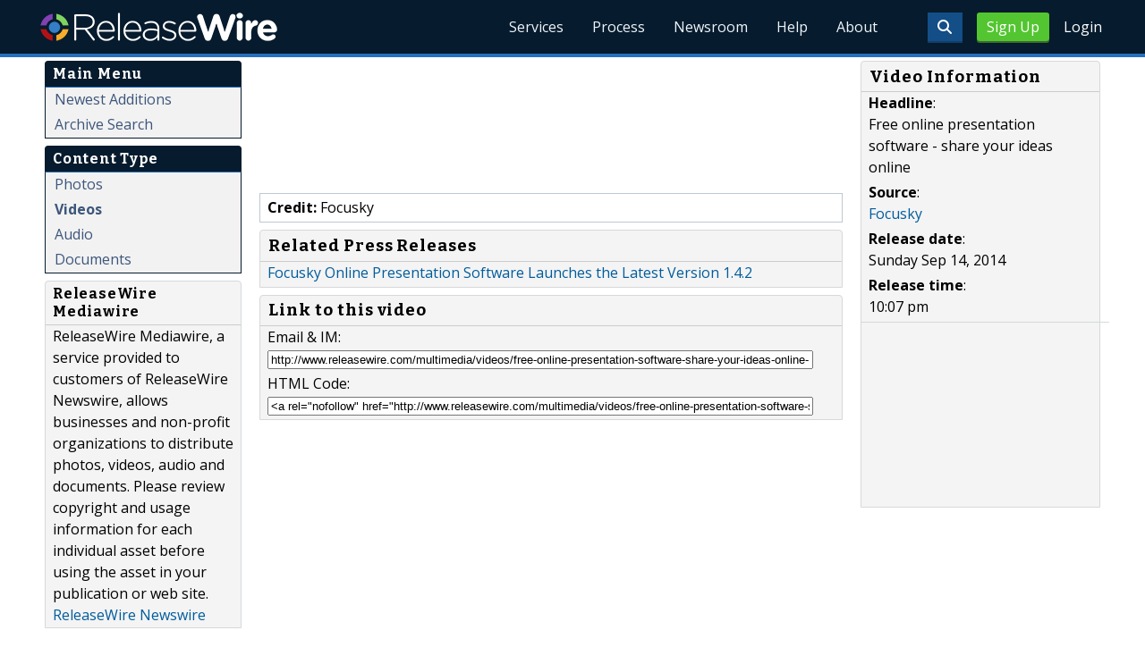

--- FILE ---
content_type: text/html; charset=UTF-8
request_url: http://www.releasewire.com/multimedia/videos/free-online-presentation-software-share-your-ideas-online-13233.htm
body_size: 7881
content:
<!doctype html>
<html lang="en">
<head>
<title>Free online presentation software - share your ideas online | ReleaseWire Mediawire</title>
<meta charset="utf-8">
<meta name="viewport" content="initial-scale=1" />
<link rel="icon" type="image/x-icon" href="/favicon.ico" />
<link rel="shortcut icon" href="/favicon.ico" type="image/x-icon" />
<link rel="apple-touch-icon" sizes="76x76" href="/apple-touch-icon-76x76.png">
<link rel="apple-touch-icon" sizes="152x152" href="/apple-touch-icon-152x152.png">
<link rel="apple-touch-icon" sizes="120x120" href="/apple-touch-icon-120x120.png">
<link rel="apple-touch-icon" sizes="180x180" href="/apple-touch-icon-120x120.png">
<meta name="application-name" content="ReleaseWire"/>
<meta name="msapplication-tooltip" content="ReleaseWire - The Small Business Newswire."/>
<meta name="msapplication-starturl" content="http://www.releasewire.com/"/>
<meta name="msapplication-window" content="width=1024;height=600"/>
<meta name="msapplication-navbutton-color" content="#FF6600"/>
<meta content="name=Add New Press Release;action-uri=https://www.releasewire.com/account/distribute/release/add/;icon-uri=/images/icons/16/1.ico" name="msapplication-task" />
<meta content="name=Add New Photo;action-uri=https://www.releasewire.com/account/distribute/photos/add/;icon-uri=/images/icons/16/5.ico" name="msapplication-task" />
<meta content="name=Subscribe To Our News Feed;action-uri=http://feeds.releasewire.com/rss/full/latest;icon-uri=/images/icons/16/9.ico" name="msapplication-task" />
<meta content="name=Visit Support Center;action-uri=http://help.releasewire.com/;icon-uri=/images/icons/16/73.ico" name="msapplication-task" />
<meta content="name=Contact Us;action-uri=http://www.releasewire.com/about/contact/;icon-uri=/images/icons/16/30.ico" name="msapplication-task" />
    <meta name="msapplication-TileColor" content="#061b2d">
    <meta name="msapplication-TileImage" content="/mstile-144x144.png">
    <meta name="theme-color" content="#ffffff">
    <meta name="y_key" content="f44d4fdc4e345186" />
    <link rel="search" type="application/opensearchdescription+xml" href="/search/opensearch/" title="ReleaseWire Press Release Search" />
        <link rel="alternate" title="RSS: Press Releases - Summary Only" href="http://feeds.releasewire.com/" type="application/rss+xml" />
    <link rel="alternate" title="RSS: Press Releases - Full Press Release" href="http://feeds.releasewire.com/rss/full/latest" type="application/rss+xml" />
    <link rel="alternate" title="RSS: Our Blog" href="http://feedproxy.google.com/sbwireblog" type="application/rss+xml" />
        <link rel="manifest" href="/manifest.json">
<meta name="Keywords" content="releasewire,press release, press release distribution, newswire, targeting, media outreach, media engagement" />
<meta name="Description" content="ReleaseWire’s press release distribution, targeting, marketing, online media contact management, and hosted news room service helps businesses connect with their target audiences across the globe." />
<meta property="fb:pages" content="365749470237390" /><meta property="og:site_name" content="ReleaseWire"/><meta property="og:url" content="http://www.releasewire.com/"/><meta property="og:image" content="http://www.releasewire.com/images/logos/rw-profile-300x300.png" /><meta name="twitter:card" content="Summary"><meta name="twitter:site" content="@releasewirenews"><meta name="twitter:url" content="http://www.releasewire.com/"><meta name="twitter:image" content="http://www.releasewire.com/images/logos/rw-profile-300x300.png">    <link crossorigin="anonymous"
          href="//assets.releasewire.com/css/main.min.211.css"
          media="all" rel="stylesheet">
    <script src="https://kit.fontawesome.com/4d3206a23e.js" crossorigin="anonymous"></script>

    <script>
        var _rollbarConfig = {
            accessToken: '40820d8aa7a34eceb4f1c5dbf10cd01b',
            captureUncaught: true,
            captureUnhandledRejections: true,
            payload: {
                server: { host: 'www.releasewire.com' } ,                 environment: 'development'
            }
        };
        // Rollbar Snippet
        !function(r){var e={};function o(n){if(e[n])return e[n].exports;var t=e[n]={i:n,l:!1,exports:{}};return r[n].call(t.exports,t,t.exports,o),t.l=!0,t.exports}o.m=r,o.c=e,o.d=function(r,e,n){o.o(r,e)||Object.defineProperty(r,e,{enumerable:!0,get:n})},o.r=function(r){"undefined"!=typeof Symbol&&Symbol.toStringTag&&Object.defineProperty(r,Symbol.toStringTag,{value:"Module"}),Object.defineProperty(r,"__esModule",{value:!0})},o.t=function(r,e){if(1&e&&(r=o(r)),8&e)return r;if(4&e&&"object"==typeof r&&r&&r.__esModule)return r;var n=Object.create(null);if(o.r(n),Object.defineProperty(n,"default",{enumerable:!0,value:r}),2&e&&"string"!=typeof r)for(var t in r)o.d(n,t,function(e){return r[e]}.bind(null,t));return n},o.n=function(r){var e=r&&r.__esModule?function(){return r.default}:function(){return r};return o.d(e,"a",e),e},o.o=function(r,e){return Object.prototype.hasOwnProperty.call(r,e)},o.p="",o(o.s=0)}([function(r,e,o){"use strict";var n=o(1),t=o(5);_rollbarConfig=_rollbarConfig||{},_rollbarConfig.rollbarJsUrl=_rollbarConfig.rollbarJsUrl||"https://cdn.rollbar.com/rollbarjs/refs/tags/v2.24.0/rollbar.min.js",_rollbarConfig.async=void 0===_rollbarConfig.async||_rollbarConfig.async;var a=n.setupShim(window,_rollbarConfig),l=t(_rollbarConfig);window.rollbar=n.Rollbar,a.loadFull(window,document,!_rollbarConfig.async,_rollbarConfig,l)},function(r,e,o){"use strict";var n=o(2),t=o(3);function a(r){return function(){try{return r.apply(this,arguments)}catch(r){try{console.error("[Rollbar]: Internal error",r)}catch(r){}}}}var l=0;function i(r,e){this.options=r,this._rollbarOldOnError=null;var o=l++;this.shimId=function(){return o},"undefined"!=typeof window&&window._rollbarShims&&(window._rollbarShims[o]={handler:e,messages:[]})}var s=o(4),d=function(r,e){return new i(r,e)},c=function(r){return new s(d,r)};function u(r){return a((function(){var e=this,o=Array.prototype.slice.call(arguments,0),n={shim:e,method:r,args:o,ts:new Date};window._rollbarShims[this.shimId()].messages.push(n)}))}i.prototype.loadFull=function(r,e,o,n,t){var l=!1,i=e.createElement("script"),s=e.getElementsByTagName("script")[0],d=s.parentNode;i.crossOrigin="",i.src=n.rollbarJsUrl,o||(i.async=!0),i.onload=i.onreadystatechange=a((function(){if(!(l||this.readyState&&"loaded"!==this.readyState&&"complete"!==this.readyState)){i.onload=i.onreadystatechange=null;try{d.removeChild(i)}catch(r){}l=!0,function(){var e;if(void 0===r._rollbarDidLoad){e=new Error("rollbar.js did not load");for(var o,n,a,l,i=0;o=r._rollbarShims[i++];)for(o=o.messages||[];n=o.shift();)for(a=n.args||[],i=0;i<a.length;++i)if("function"==typeof(l=a[i])){l(e);break}}"function"==typeof t&&t(e)}()}})),d.insertBefore(i,s)},i.prototype.wrap=function(r,e,o){try{var n;if(n="function"==typeof e?e:function(){return e||{}},"function"!=typeof r)return r;if(r._isWrap)return r;if(!r._rollbar_wrapped&&(r._rollbar_wrapped=function(){o&&"function"==typeof o&&o.apply(this,arguments);try{return r.apply(this,arguments)}catch(o){var e=o;throw e&&("string"==typeof e&&(e=new String(e)),e._rollbarContext=n()||{},e._rollbarContext._wrappedSource=r.toString(),window._rollbarWrappedError=e),e}},r._rollbar_wrapped._isWrap=!0,r.hasOwnProperty))for(var t in r)r.hasOwnProperty(t)&&(r._rollbar_wrapped[t]=r[t]);return r._rollbar_wrapped}catch(e){return r}};for(var p="log,debug,info,warn,warning,error,critical,global,configure,handleUncaughtException,handleAnonymousErrors,handleUnhandledRejection,captureEvent,captureDomContentLoaded,captureLoad".split(","),f=0;f<p.length;++f)i.prototype[p[f]]=u(p[f]);r.exports={setupShim:function(r,e){if(r){var o=e.globalAlias||"Rollbar";if("object"==typeof r[o])return r[o];r._rollbarShims={},r._rollbarWrappedError=null;var l=new c(e);return a((function(){e.captureUncaught&&(l._rollbarOldOnError=r.onerror,n.captureUncaughtExceptions(r,l,!0),e.wrapGlobalEventHandlers&&t(r,l,!0)),e.captureUnhandledRejections&&n.captureUnhandledRejections(r,l,!0);var a=e.autoInstrument;return!1!==e.enabled&&(void 0===a||!0===a||"object"==typeof a&&a.network)&&r.addEventListener&&(r.addEventListener("load",l.captureLoad.bind(l)),r.addEventListener("DOMContentLoaded",l.captureDomContentLoaded.bind(l))),r[o]=l,l}))()}},Rollbar:c}},function(r,e,o){"use strict";function n(r,e,o,n){r._rollbarWrappedError&&(n[4]||(n[4]=r._rollbarWrappedError),n[5]||(n[5]=r._rollbarWrappedError._rollbarContext),r._rollbarWrappedError=null);var t=e.handleUncaughtException.apply(e,n);o&&o.apply(r,n),"anonymous"===t&&(e.anonymousErrorsPending+=1)}r.exports={captureUncaughtExceptions:function(r,e,o){if(r){var t;if("function"==typeof e._rollbarOldOnError)t=e._rollbarOldOnError;else if(r.onerror){for(t=r.onerror;t._rollbarOldOnError;)t=t._rollbarOldOnError;e._rollbarOldOnError=t}e.handleAnonymousErrors();var a=function(){var o=Array.prototype.slice.call(arguments,0);n(r,e,t,o)};o&&(a._rollbarOldOnError=t),r.onerror=a}},captureUnhandledRejections:function(r,e,o){if(r){"function"==typeof r._rollbarURH&&r._rollbarURH.belongsToShim&&r.removeEventListener("unhandledrejection",r._rollbarURH);var n=function(r){var o,n,t;try{o=r.reason}catch(r){o=void 0}try{n=r.promise}catch(r){n="[unhandledrejection] error getting `promise` from event"}try{t=r.detail,!o&&t&&(o=t.reason,n=t.promise)}catch(r){}o||(o="[unhandledrejection] error getting `reason` from event"),e&&e.handleUnhandledRejection&&e.handleUnhandledRejection(o,n)};n.belongsToShim=o,r._rollbarURH=n,r.addEventListener("unhandledrejection",n)}}}},function(r,e,o){"use strict";function n(r,e,o){if(e.hasOwnProperty&&e.hasOwnProperty("addEventListener")){for(var n=e.addEventListener;n._rollbarOldAdd&&n.belongsToShim;)n=n._rollbarOldAdd;var t=function(e,o,t){n.call(this,e,r.wrap(o),t)};t._rollbarOldAdd=n,t.belongsToShim=o,e.addEventListener=t;for(var a=e.removeEventListener;a._rollbarOldRemove&&a.belongsToShim;)a=a._rollbarOldRemove;var l=function(r,e,o){a.call(this,r,e&&e._rollbar_wrapped||e,o)};l._rollbarOldRemove=a,l.belongsToShim=o,e.removeEventListener=l}}r.exports=function(r,e,o){if(r){var t,a,l="EventTarget,Window,Node,ApplicationCache,AudioTrackList,ChannelMergerNode,CryptoOperation,EventSource,FileReader,HTMLUnknownElement,IDBDatabase,IDBRequest,IDBTransaction,KeyOperation,MediaController,MessagePort,ModalWindow,Notification,SVGElementInstance,Screen,TextTrack,TextTrackCue,TextTrackList,WebSocket,WebSocketWorker,Worker,XMLHttpRequest,XMLHttpRequestEventTarget,XMLHttpRequestUpload".split(",");for(t=0;t<l.length;++t)r[a=l[t]]&&r[a].prototype&&n(e,r[a].prototype,o)}}},function(r,e,o){"use strict";function n(r,e){this.impl=r(e,this),this.options=e,function(r){for(var e=function(r){return function(){var e=Array.prototype.slice.call(arguments,0);if(this.impl[r])return this.impl[r].apply(this.impl,e)}},o="log,debug,info,warn,warning,error,critical,global,configure,handleUncaughtException,handleAnonymousErrors,handleUnhandledRejection,_createItem,wrap,loadFull,shimId,captureEvent,captureDomContentLoaded,captureLoad".split(","),n=0;n<o.length;n++)r[o[n]]=e(o[n])}(n.prototype)}n.prototype._swapAndProcessMessages=function(r,e){var o,n,t;for(this.impl=r(this.options);o=e.shift();)n=o.method,t=o.args,this[n]&&"function"==typeof this[n]&&("captureDomContentLoaded"===n||"captureLoad"===n?this[n].apply(this,[t[0],o.ts]):this[n].apply(this,t));return this},r.exports=n},function(r,e,o){"use strict";r.exports=function(r){return function(e){if(!e&&!window._rollbarInitialized){for(var o,n,t=(r=r||{}).globalAlias||"Rollbar",a=window.rollbar,l=function(r){return new a(r)},i=0;o=window._rollbarShims[i++];)n||(n=o.handler),o.handler._swapAndProcessMessages(l,o.messages);window[t]=n,window._rollbarInitialized=!0}}}}]);
        // End Rollbar Snippet
    </script>

    <!--[if lt IE 9 ]>
    <script crossorigin="anonymous" src="//assets.releasewire.com/js/plugins/modernizr.js?v=360"></script>
    <![endif]-->
<!--[if (gte IE 6)&(lte IE 8)]>
<script crossorigin="anonymous" src="//assets.releasewire.com/js/plugins/selectivizr-min.js"></script>
<![endif]-->
    <script crossorigin="anonymous" src="//ajax.googleapis.com/ajax/libs/jquery/3.4.1/jquery.min.js"></script>
    <script>
        window.jQuery || document.write('<script crossorigin="anonymous" src="//assets.releasewire.com/js/jquery/jquery-3.4.1.min.js"><\/script>');
    </script>
        </head>
	<body class="innerPages" itemscope="" itemtype="http://schema.org/WebPage">
		<header id="mainNavHeader">
			<div class="grid-container">
								<h1><a href="/">ReleaseWire</a></h1>
								<nav class="actionNav loggedout">
					<ul>
						<li>
                            <a class="button toggle" href="#"><span class="fas fa-search" id="topsearchicon" aria-hidden="true"></span></a>
                        </li>
													<li><a href="/signup/" class="conversionBTN button">Sign Up</a></li>
							<li><a href="https://auth.releasewire.com/?src=releasewire" class="login" >Login</a></li>
											</ul>
				</nav>
								<nav class="mainNav ">
													<ul>
							<li class="hasSubNav"><a href="http://services.releasewire.com/">Services</a>
								<div class="subNav oneCol">
									<div class="col">
										<h4>Distribution</h4>
									<ul id="navServices">
										<li><a href="http://services.releasewire.com/newswire/">NewsWire</a></li>
										<li><a href="http://services.releasewire.com/mediawire/">MediaWire</a></li>
										<li><a href="http://www.sbwire.com/">SBWire</a></li>
																			</ul>
									</div>
									<div class="col">
										<h4>Engagement</h4>
									<ul>
										<li><a href="http://services.releasewire.com/crm/">CRM</a></li>
										<li><a href="http://connect.releasewire.com/">Connect</a></li>
										<li><a href="http://publisher.releasewire.com/">Publisher</a></li>
									</ul>
									</div>
									<div class="col">
                                        <h4>Media Monitoring</h4>
                                        <ul>
                                            <li><a href="https://www.senfluence.com/">SenFluence</a></li>
                                        </ul>
										<h4>For Journalists</h4>
										<ul>
										<li><a href="http://services.releasewire.com/journalists/">Journalists Center</a></li>
										</ul>
									</div>
								</div>
							</li>
							<li class="hasSubNav"><a href="http://services.releasewire.com/media-engagement-process/create/">Process</a>
								<div class="subNav oneCol">
									<div class="col">
									<ul class="features">
										<li><a href="http://services.releasewire.com/media-engagement-process/create/">Create</a></li>
										<li><a href="http://services.releasewire.com/media-engagement-process/distribute/">Distribute</a></li>
										<li><a href="http://services.releasewire.com/media-engagement-process/analyze/">Analyze</a></li>
										<li><a href="http://services.releasewire.com/media-engagement-process/respond/">Respond</a></li>
									</ul>
									</div>
								</div>
							</li>
							<li class="hasSubNav"><a href="/newsroom/">Newsroom</a>
								<div class="subNav oneCol">
									<div class="col">
										<ul>
											<li><a href="/press-releases/">Press Releases</a></li>
											<li><a href="/multimedia/">Multimedia</a></li>
										</ul>
									</div>
								</div>
							</li>
							<li><a target="_blank" href="http://help.releasewire.com/">Help</a></li>
							<li><a href="/about/">About</a></li>
							</ul>
										</nav>

				<div class="clear"></div>
			</div>
		</header>
		<div class="navSpace"></div>
                		<div class="searchBar">
			<form action="/search/" method="get">
              <input type="search"  name="q" autocomplete="off" placeholder="What are you looking for?"><input type="submit"  value=" ">
			</form>
		</div>
                		<div class="fadePart">
			<article id="newswire" class="grid-container">
		 <aside class="grid-20">
			
			<div class="navheader">
				<h4>Main Menu</h4>
			</div>
			<div class="navcontent">
				<ul>
										<li><a class="" href="/multimedia/">Newest Additions</a></li>
										<li><a class="" href="/search/?collection=multimedia">Archive Search</a></li>
								</ul>
			</div>

			<div class="navheader">
				<h4>Content Type</h4>
			</div>
			<div class="navcontent">
				<ul>
										<li><a class="" href="/multimedia/photos/">Photos</a></li>
										<li><a class="current" href="/multimedia/videos/">Videos</a></li>
										<li><a class="" href="/multimedia/audio/">Audio</a></li>
										<li><a class="" href="/multimedia/documents/">Documents</a></li>
			</ul>
			</div>

			<div class="navcontent3">
				<h4>ReleaseWire Mediawire</h4>
					<p>ReleaseWire Mediawire, a service provided to customers of ReleaseWire Newswire, allows businesses and non-profit organizations to distribute photos, videos, audio and documents.  Please review copyright and usage information for each individual asset before using the asset in your publication or web site.</p>
				<ul>
					<li><a href="http://www.releasewire.com/">ReleaseWire Newswire</a></li>
				</ul>
			</div>

		 </aside>
		<section class="grid-80 grid-parent">
	<div class="grid-70">

		<div class="video_show">
			<iframe width="245" height="138" src="http://www.youtube.com/embed/olPic7Bqq6A?feature=oembed" frameborder="0" allowfullscreen></iframe>		</div>

		<div class="infobox">
						<p><b>Credit:</b> Focusky</p>
		</div>

				<div class="navcontent3">
			<h3>Related Press Releases</h3>
				<p><a href="http://www.releasewire.com/press-releases/focusky-online-presentation-software-launches-the-latest-version-142-545322.htm">Focusky Online Presentation Software Launches the Latest Version 1.4.2</a></p>
				</div>
		
		<div class="navcontent3 medw_sharebox">
			<h3>Link to this video</h3>
						<p>Email & IM:<br><input onClick="this.setSelectionRange(0, this.value.length)" size="60" type="text" value="http://www.releasewire.com/multimedia/videos/free-online-presentation-software-share-your-ideas-online-13233.htm" ></p>
			<p>HTML Code:<br><input onClick="this.setSelectionRange(0, this.value.length)" size="60" type="text" value="&lt;a rel=&quot;nofollow&quot; href=&quot;http://www.releasewire.com/multimedia/videos/free-online-presentation-software-share-your-ideas-online-13233.htm&quot; alt=&quot;Free online presentation software - share your ideas online&quot; target=&quot;_blank&quot;&gt;View on ReleaseWire MediaWire&lt;/a&gt;" ></p>
			</p>

		</div>

	</div>

	<div class="grid-30">

	<form name="filter" id="filter" action="/photos/show/" method="get">

		<div class="navcontent3">
			<h3>Video Information</h3>
			<p><b>Headline</b>: <br /> Free online presentation software - share your ideas online</p>
						<p><b>Source</b>: <br /><a href="http://www.releasewire.com/company/focusky-72196.htm">Focusky</a></p>

			<p><b>Release date</b>: <br />Sunday Sep 14, 2014</p>
			<p><b>Release time</b>: <br />10:07 pm</p>
			
			
			
				<div class="hr"></div>

				<div class="inner">
					<div class="addthis_toolbox addthis_default_style ">
					<a class="addthis_button_facebook_like" fb:like:action="recommend" fb:like:layout="button_count"></a>
					</div>
				</div>

				<div class="inner">
					<div class="addthis_toolbox addthis_default_style ">
					<a class="addthis_button_google_plusone" g:plusone:size="medium"></a>
					</div>
				</div>

				<div class="inner">
					<div class="addthis_toolbox addthis_default_style ">
					<a class="addthis_button_tweet" tw:via="sbwire"></a>
					</div>
				</div>

				<div class="inner">
					<div class="addthis_toolbox addthis_default_style ">
					<a class="addthis_button_stumbleupon_badge" su:badge:style="1"></a>
					</div>
				</div>

				<div class="inner">
					<div class="addthis_toolbox addthis_default_style ">
					<a class="addthis_counter addthis_pill_style"></a>
					</div>
				</div>

		</div>
	</div>
 </section>
<div class="clear">&nbsp;</div>
</article></div>
	<footer id="mainFooter">
			<div class="grid-container">
														<ul class="support grid-25">
						<li><h6>Contact Us</h6></li>
						<li><span class="fas fa-phone"></span> <a href="tel:+18444994731">844-499-4731</a> | US</li>
						<li><span class="fas fa-phone"></span> <a href="tel:+14143109610">414-310-9610</a> | Int</li>
											</ul>
										<ul class="copyright grid-50">
						<li><p><a href="/privacy/">Privacy Policy</a> | <a href="/privacy/cookie/">Cookie Policy</a> | <a href="/tos/">Terms of Service</a> | <a href="/abuse/">Report Abuse</a></p></li>
						<li>Copyright &copy; 2005 - 2026 - ReleaseWire LLC</li>
						<li>All Rights Reserved - <a href="/tos/disclamer/">Important Disclaimer</a></li>
						<li><a title="Find ReleaseWire on Facebook" rel="nofollow" href="https://www.facebook.com/ReleaseWire"><img src="https://www.releasewire.com/images/facebook-icon.png" alt="Find ReleaseWire on Facebook"></a>
							<a title="Follow ReleaseWire on Twitter" rel="nofollow" href="/twitter/"><img src="https://www.releasewire.com/images/twitter-icon.png" alt="Follow ReleaseWire on Twitter"></a>
							<a title="Visit ReleaseWire on Pinterest" rel="nofollow" href="http://www.pinterest.com/releasewire/"><img src="https://www.releasewire.com/images/pinterest-icon.png" alt="pinterest-icon"></a>
							<a title="Follow ReleaseWire on LinkedIn" rel="nofollow" href="http://www.linkedin.com/company/releasewire"><img src="//www.releasewire.com/images/linkedin-icon.png" alt="linkedin-icon"></a>
                        </li>
					</ul>
										<a href="/signup/" class="conversionBtn grid-25">Try it now with <span>OnDemand</span></a>
												</div>
			<div class="clear"></div>
		</footer>
		<!--[if gt IE 8]><!-->
<script crossorigin="anonymous" src="//assets.releasewire.com/js/plugins/modernizr.js?v=360"></script>
<!--<![endif]-->
<script crossorigin="anonymous"  src="//assets.releasewire.com/js/site3.min.102.js"></script>
<script type="text/javascript">var addthis_config = {"data_track_clickback":true, "ui_offset_top":0 };</script>
<script type="text/javascript" src="http://s7.addthis.com/js/250/addthis_widget.js#pubid=sbwire"></script>
			<script>(function(w,d,t,r,u){var f,n,i;w[u]=w[u]||[],f=function(){var o={ti:"4050041"};o.q=w[u],w[u]=new UET(o),w[u].push("pageLoad")},n=d.createElement(t),n.src=r,n.async=1,n.onload=n.onreadystatechange=function(){var s=this.readyState;s&&s!=="loaded"&&s!=="complete"||(f(),n.onload=n.onreadystatechange=null)},i=d.getElementsByTagName(t)[0],i.parentNode.insertBefore(n,i)})(window,document,"script","//bat.bing.com/bat.js","uetq");</script>
        <script async crossorigin="anonymous"  src="//assets.releasewire.com/js/adroll/adroll.min.js"></script>
        <!-- Facebook Pixel Code -->
        <script>
            !function(f,b,e,v,n,t,s)
            {if(f.fbq)return;n=f.fbq=function(){n.callMethod?
                n.callMethod.apply(n,arguments):n.queue.push(arguments)};
                if(!f._fbq)f._fbq=n;n.push=n;n.loaded=!0;n.version='2.0';
                n.queue=[];t=b.createElement(e);t.async=!0;
                t.src=v;s=b.getElementsByTagName(e)[0];
                s.parentNode.insertBefore(t,s)}(window, document,'script',
                'https://connect.facebook.net/en_US/fbevents.js');
            fbq('init', '1104647246220523');
            fbq('track', 'PageView');
        </script>
        <noscript><img height="1" width="1" style="display:none"
                       src="https://www.facebook.com/tr?id=1104647246220523&ev=PageView&noscript=1"
            /></noscript>
        <!-- End Facebook Pixel Code -->
    <script data-obct type="text/javascript">
        /** DO NOT MODIFY THIS CODE**/
        !function(_window, _document) {
            var OB_ADV_ID='00cfb375d6e8bff3f2cad079379869a4c2';
            if (_window.obApi) {var toArray = function(object) {return Object.prototype.toString.call(object) === '[object Array]' ? object : [object];};_window.obApi.marketerId = toArray(_window.obApi.marketerId).concat(toArray(OB_ADV_ID));return;}
            var api = _window.obApi = function() {api.dispatch ? api.dispatch.apply(api, arguments) : api.queue.push(arguments);};api.version = '1.1';api.loaded = true;api.marketerId = OB_ADV_ID;api.queue = [];var tag = _document.createElement('script');tag.async = true;tag.src = '//amplify.outbrain.com/cp/obtp.js';tag.type = 'text/javascript';var script = _document.getElementsByTagName('script')[0];script.parentNode.insertBefore(tag, script);}(window, document);
        obApi('track', 'PAGE_VIEW');
    </script>
    <script type="text/javascript">
  (function(d, src, c) { var t=d.scripts[d.scripts.length - 1],s=d.createElement('script');s.id='la_x2s6df8d';s.async=true;s.src=src;s.onload=s.onreadystatechange=function(){var rs=this.readyState;if(rs&&(rs!='complete')&&(rs!='loaded')){return;}c(this);};t.parentElement.insertBefore(s,t.nextSibling);})(document,
        'https://help.releasewire.com/scripts/track.js', 
        function(e){ 
            LiveAgent.createButton('5x766h2l', e); 
});
</script>
	</body>
</html>